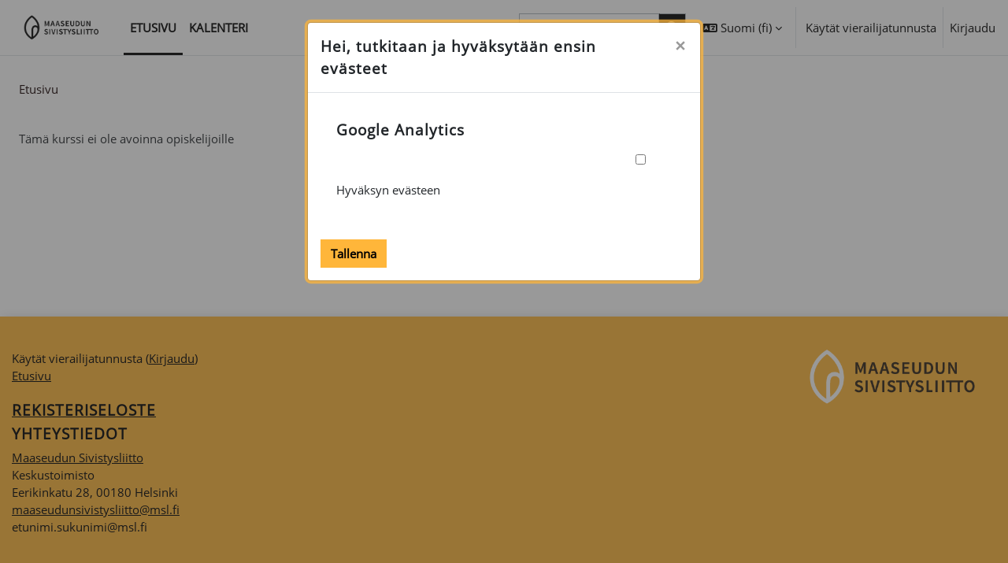

--- FILE ---
content_type: text/html; charset=utf-8
request_url: https://moodle.msl.fi/course/view.php?id=30&section=3
body_size: 8961
content:
<!DOCTYPE html>

<html  dir="ltr" lang="fi" xml:lang="fi">
<head>
    <title>Ilmoitus | MSL</title>
    <link rel="shortcut icon" href="https://moodle.msl.fi/pluginfile.php/1/theme_maisteriboost/favicon/0/favicon-msl.png" />
    <meta http-equiv="Content-Type" content="text/html; charset=utf-8" />
<meta name="keywords" content="moodle, Ilmoitus | MSL" />
<link rel="stylesheet" type="text/css" href="https://moodle.msl.fi/theme/yui_combo.php?rollup/3.18.1/yui-moodlesimple-min.css" /><script id="firstthemesheet" type="text/css">/** Required in order to fix style inclusion problems in IE with YUI **/</script><link rel="stylesheet" type="text/css" href="https://moodle.msl.fi/theme/styles.php/maisteriboost/1767077395_1767077352/all" />
<link rel="stylesheet" type="text/css" href="https://moodle.msl.fi/course/format/onetopic/styles.php" />
<script>
//<![CDATA[
var M = {}; M.yui = {};
M.pageloadstarttime = new Date();
M.cfg = {"wwwroot":"https:\/\/moodle.msl.fi","apibase":"https:\/\/moodle.msl.fi\/r.php\/api","homeurl":{},"sesskey":"WJ2qOhR4el","sessiontimeout":"7200","sessiontimeoutwarning":1200,"themerev":"1767077395","slasharguments":1,"theme":"maisteriboost","iconsystemmodule":"core\/icon_system_fontawesome","jsrev":"1767077286","admin":"admin","svgicons":true,"usertimezone":"Eurooppa\/Helsinki","language":"fi","courseId":1,"courseContextId":2,"contextid":1,"contextInstanceId":0,"langrev":1768963143,"templaterev":"1767077286","siteId":1,"userId":1};var yui1ConfigFn = function(me) {if(/-skin|reset|fonts|grids|base/.test(me.name)){me.type='css';me.path=me.path.replace(/\.js/,'.css');me.path=me.path.replace(/\/yui2-skin/,'/assets/skins/sam/yui2-skin')}};
var yui2ConfigFn = function(me) {var parts=me.name.replace(/^moodle-/,'').split('-'),component=parts.shift(),module=parts[0],min='-min';if(/-(skin|core)$/.test(me.name)){parts.pop();me.type='css';min=''}
if(module){var filename=parts.join('-');me.path=component+'/'+module+'/'+filename+min+'.'+me.type}else{me.path=component+'/'+component+'.'+me.type}};
YUI_config = {"debug":false,"base":"https:\/\/moodle.msl.fi\/lib\/yuilib\/3.18.1\/","comboBase":"https:\/\/moodle.msl.fi\/theme\/yui_combo.php?","combine":true,"filter":null,"insertBefore":"firstthemesheet","groups":{"yui2":{"base":"https:\/\/moodle.msl.fi\/lib\/yuilib\/2in3\/2.9.0\/build\/","comboBase":"https:\/\/moodle.msl.fi\/theme\/yui_combo.php?","combine":true,"ext":false,"root":"2in3\/2.9.0\/build\/","patterns":{"yui2-":{"group":"yui2","configFn":yui1ConfigFn}}},"moodle":{"name":"moodle","base":"https:\/\/moodle.msl.fi\/theme\/yui_combo.php?m\/1767077286\/","combine":true,"comboBase":"https:\/\/moodle.msl.fi\/theme\/yui_combo.php?","ext":false,"root":"m\/1767077286\/","patterns":{"moodle-":{"group":"moodle","configFn":yui2ConfigFn}},"filter":null,"modules":{"moodle-core-lockscroll":{"requires":["plugin","base-build"]},"moodle-core-chooserdialogue":{"requires":["base","panel","moodle-core-notification"]},"moodle-core-actionmenu":{"requires":["base","event","node-event-simulate"]},"moodle-core-notification":{"requires":["moodle-core-notification-dialogue","moodle-core-notification-alert","moodle-core-notification-confirm","moodle-core-notification-exception","moodle-core-notification-ajaxexception"]},"moodle-core-notification-dialogue":{"requires":["base","node","panel","escape","event-key","dd-plugin","moodle-core-widget-focusafterclose","moodle-core-lockscroll"]},"moodle-core-notification-alert":{"requires":["moodle-core-notification-dialogue"]},"moodle-core-notification-confirm":{"requires":["moodle-core-notification-dialogue"]},"moodle-core-notification-exception":{"requires":["moodle-core-notification-dialogue"]},"moodle-core-notification-ajaxexception":{"requires":["moodle-core-notification-dialogue"]},"moodle-core-event":{"requires":["event-custom"]},"moodle-core-maintenancemodetimer":{"requires":["base","node"]},"moodle-core-dragdrop":{"requires":["base","node","io","dom","dd","event-key","event-focus","moodle-core-notification"]},"moodle-core-blocks":{"requires":["base","node","io","dom","dd","dd-scroll","moodle-core-dragdrop","moodle-core-notification"]},"moodle-core-handlebars":{"condition":{"trigger":"handlebars","when":"after"}},"moodle-core_availability-form":{"requires":["base","node","event","event-delegate","panel","moodle-core-notification-dialogue","json"]},"moodle-course-util":{"requires":["node"],"use":["moodle-course-util-base"],"submodules":{"moodle-course-util-base":{},"moodle-course-util-section":{"requires":["node","moodle-course-util-base"]},"moodle-course-util-cm":{"requires":["node","moodle-course-util-base"]}}},"moodle-course-dragdrop":{"requires":["base","node","io","dom","dd","dd-scroll","moodle-core-dragdrop","moodle-core-notification","moodle-course-coursebase","moodle-course-util"]},"moodle-course-management":{"requires":["base","node","io-base","moodle-core-notification-exception","json-parse","dd-constrain","dd-proxy","dd-drop","dd-delegate","node-event-delegate"]},"moodle-course-categoryexpander":{"requires":["node","event-key"]},"moodle-form-dateselector":{"requires":["base","node","overlay","calendar"]},"moodle-form-shortforms":{"requires":["node","base","selector-css3","moodle-core-event"]},"moodle-question-chooser":{"requires":["moodle-core-chooserdialogue"]},"moodle-question-searchform":{"requires":["base","node"]},"moodle-availability_completion-form":{"requires":["base","node","event","moodle-core_availability-form"]},"moodle-availability_date-form":{"requires":["base","node","event","io","moodle-core_availability-form"]},"moodle-availability_grade-form":{"requires":["base","node","event","moodle-core_availability-form"]},"moodle-availability_group-form":{"requires":["base","node","event","moodle-core_availability-form"]},"moodle-availability_grouping-form":{"requires":["base","node","event","moodle-core_availability-form"]},"moodle-availability_language-form":{"requires":["base","node","event","node-event-simulate","moodle-core_availability-form"]},"moodle-availability_profile-form":{"requires":["base","node","event","moodle-core_availability-form"]},"moodle-mod_assign-history":{"requires":["node","transition"]},"moodle-mod_customcert-rearrange":{"requires":["dd-delegate","dd-drag"]},"moodle-mod_quiz-toolboxes":{"requires":["base","node","event","event-key","io","moodle-mod_quiz-quizbase","moodle-mod_quiz-util-slot","moodle-core-notification-ajaxexception"]},"moodle-mod_quiz-autosave":{"requires":["base","node","event","event-valuechange","node-event-delegate","io-form","datatype-date-format"]},"moodle-mod_quiz-util":{"requires":["node","moodle-core-actionmenu"],"use":["moodle-mod_quiz-util-base"],"submodules":{"moodle-mod_quiz-util-base":{},"moodle-mod_quiz-util-slot":{"requires":["node","moodle-mod_quiz-util-base"]},"moodle-mod_quiz-util-page":{"requires":["node","moodle-mod_quiz-util-base"]}}},"moodle-mod_quiz-questionchooser":{"requires":["moodle-core-chooserdialogue","moodle-mod_quiz-util","querystring-parse"]},"moodle-mod_quiz-dragdrop":{"requires":["base","node","io","dom","dd","dd-scroll","moodle-core-dragdrop","moodle-core-notification","moodle-mod_quiz-quizbase","moodle-mod_quiz-util-base","moodle-mod_quiz-util-page","moodle-mod_quiz-util-slot","moodle-course-util"]},"moodle-mod_quiz-modform":{"requires":["base","node","event"]},"moodle-mod_quiz-quizbase":{"requires":["base","node"]},"moodle-message_airnotifier-toolboxes":{"requires":["base","node","io"]},"moodle-editor_atto-rangy":{"requires":[]},"moodle-editor_atto-editor":{"requires":["node","transition","io","overlay","escape","event","event-simulate","event-custom","node-event-html5","node-event-simulate","yui-throttle","moodle-core-notification-dialogue","moodle-editor_atto-rangy","handlebars","timers","querystring-stringify"]},"moodle-editor_atto-plugin":{"requires":["node","base","escape","event","event-outside","handlebars","event-custom","timers","moodle-editor_atto-menu"]},"moodle-editor_atto-menu":{"requires":["moodle-core-notification-dialogue","node","event","event-custom"]},"moodle-report_eventlist-eventfilter":{"requires":["base","event","node","node-event-delegate","datatable","autocomplete","autocomplete-filters"]},"moodle-report_loglive-fetchlogs":{"requires":["base","event","node","io","node-event-delegate"]},"moodle-gradereport_history-userselector":{"requires":["escape","event-delegate","event-key","handlebars","io-base","json-parse","moodle-core-notification-dialogue"]},"moodle-qbank_editquestion-chooser":{"requires":["moodle-core-chooserdialogue"]},"moodle-tool_lp-dragdrop-reorder":{"requires":["moodle-core-dragdrop"]},"moodle-assignfeedback_editpdf-editor":{"requires":["base","event","node","io","graphics","json","event-move","event-resize","transition","querystring-stringify-simple","moodle-core-notification-dialog","moodle-core-notification-alert","moodle-core-notification-warning","moodle-core-notification-exception","moodle-core-notification-ajaxexception"]},"moodle-atto_accessibilitychecker-button":{"requires":["color-base","moodle-editor_atto-plugin"]},"moodle-atto_accessibilityhelper-button":{"requires":["moodle-editor_atto-plugin"]},"moodle-atto_align-button":{"requires":["moodle-editor_atto-plugin"]},"moodle-atto_bold-button":{"requires":["moodle-editor_atto-plugin"]},"moodle-atto_charmap-button":{"requires":["moodle-editor_atto-plugin"]},"moodle-atto_clear-button":{"requires":["moodle-editor_atto-plugin"]},"moodle-atto_collapse-button":{"requires":["moodle-editor_atto-plugin"]},"moodle-atto_emojipicker-button":{"requires":["moodle-editor_atto-plugin"]},"moodle-atto_emoticon-button":{"requires":["moodle-editor_atto-plugin"]},"moodle-atto_equation-button":{"requires":["moodle-editor_atto-plugin","moodle-core-event","io","event-valuechange","tabview","array-extras"]},"moodle-atto_fontfamily-button":{"requires":["moodle-editor_atto-plugin"]},"moodle-atto_fullscreen-button":{"requires":["event-resize","moodle-editor_atto-plugin"]},"moodle-atto_h5p-button":{"requires":["moodle-editor_atto-plugin"]},"moodle-atto_html-button":{"requires":["promise","moodle-editor_atto-plugin","moodle-atto_html-beautify","moodle-atto_html-codemirror","event-valuechange"]},"moodle-atto_html-codemirror":{"requires":["moodle-atto_html-codemirror-skin"]},"moodle-atto_html-beautify":{},"moodle-atto_image-button":{"requires":["moodle-editor_atto-plugin"]},"moodle-atto_indent-button":{"requires":["moodle-editor_atto-plugin"]},"moodle-atto_italic-button":{"requires":["moodle-editor_atto-plugin"]},"moodle-atto_link-button":{"requires":["moodle-editor_atto-plugin"]},"moodle-atto_managefiles-button":{"requires":["moodle-editor_atto-plugin"]},"moodle-atto_managefiles-usedfiles":{"requires":["node","escape"]},"moodle-atto_media-button":{"requires":["moodle-editor_atto-plugin","moodle-form-shortforms"]},"moodle-atto_multilang2-button":{"requires":["moodle-editor_atto-plugin"]},"moodle-atto_noautolink-button":{"requires":["moodle-editor_atto-plugin"]},"moodle-atto_orderedlist-button":{"requires":["moodle-editor_atto-plugin"]},"moodle-atto_recordrtc-button":{"requires":["moodle-editor_atto-plugin","moodle-atto_recordrtc-recording"]},"moodle-atto_recordrtc-recording":{"requires":["moodle-atto_recordrtc-button"]},"moodle-atto_rtl-button":{"requires":["moodle-editor_atto-plugin"]},"moodle-atto_strike-button":{"requires":["moodle-editor_atto-plugin"]},"moodle-atto_styles-button":{"requires":["moodle-editor_atto-plugin"]},"moodle-atto_subscript-button":{"requires":["moodle-editor_atto-plugin"]},"moodle-atto_superscript-button":{"requires":["moodle-editor_atto-plugin"]},"moodle-atto_table-button":{"requires":["moodle-editor_atto-plugin","moodle-editor_atto-menu","event","event-valuechange"]},"moodle-atto_title-button":{"requires":["moodle-editor_atto-plugin"]},"moodle-atto_underline-button":{"requires":["moodle-editor_atto-plugin"]},"moodle-atto_undo-button":{"requires":["moodle-editor_atto-plugin"]},"moodle-atto_unorderedlist-button":{"requires":["moodle-editor_atto-plugin"]}}},"gallery":{"name":"gallery","base":"https:\/\/moodle.msl.fi\/lib\/yuilib\/gallery\/","combine":true,"comboBase":"https:\/\/moodle.msl.fi\/theme\/yui_combo.php?","ext":false,"root":"gallery\/1767077286\/","patterns":{"gallery-":{"group":"gallery"}}}},"modules":{"core_filepicker":{"name":"core_filepicker","fullpath":"https:\/\/moodle.msl.fi\/lib\/javascript.php\/1767077286\/repository\/filepicker.js","requires":["base","node","node-event-simulate","json","async-queue","io-base","io-upload-iframe","io-form","yui2-treeview","panel","cookie","datatable","datatable-sort","resize-plugin","dd-plugin","escape","moodle-core_filepicker","moodle-core-notification-dialogue"]},"core_comment":{"name":"core_comment","fullpath":"https:\/\/moodle.msl.fi\/lib\/javascript.php\/1767077286\/comment\/comment.js","requires":["base","io-base","node","json","yui2-animation","overlay","escape"]}},"logInclude":[],"logExclude":[],"logLevel":null};
M.yui.loader = {modules: {}};

//]]>
</script>

    <meta name="viewport" content="width=device-width, initial-scale=1.0">
</head>

<body  id="page-course-view" class="format-site  path-course chrome dir-ltr lang-fi yui-skin-sam yui3-skin-sam moodle-msl-fi pagelayout-base course-1 context-1 theme uses-drawers drawer-open-index" >
<div class="toast-wrapper mx-auto py-0 fixed-top" role="status" aria-live="polite"></div>
<div id="page-wrapper" class="d-print-block">

    <div>
    <a class="sr-only sr-only-focusable" href="#maincontent">Siirry pääsisältöön</a>
</div><script src="https://moodle.msl.fi/lib/javascript.php/1767077286/lib/polyfills/polyfill.js"></script>
<script src="https://moodle.msl.fi/theme/yui_combo.php?rollup/3.18.1/yui-moodlesimple-min.js"></script><script src="https://moodle.msl.fi/lib/javascript.php/1767077286/lib/javascript-static.js"></script>
<script>
//<![CDATA[
document.body.className += ' jsenabled';
//]]>
</script>


        <nav class="navbar fixed-top navbar-expand" aria-label="Sivuston navigointi">
            <button class="navbar-toggler aabtn d-block d-md-none px-1 my-1 border-0" data-toggler="drawers" data-action="toggle" data-target="theme_boost-drawers-primary">
                <span class="navbar-toggler-icon"></span>
                <span class="sr-only">Sivupaneeli</span>
            </button>
        
                    <a href="https://moodle.msl.fi" class="navbar-brand" data-toggle="tooltip" data-placement="bottom" title="Etusivu" aria-label="Etusivu">
                        <img class="site-logo" src="//moodle.msl.fi/pluginfile.php/1/theme_maisteriboost/logo/1767077395/MSL%20musta%20.png" alt="Sivuston logo">
                    </a>    
        
                <div class="primary-navigation">
                    <nav class="moremenu navigation">
                        <ul id="moremenu-697e9a307dcf9-navbar-nav" role="menubar" class="nav more-nav navbar-nav">
                                    <li data-key="home" class="nav-item" role="none" data-forceintomoremenu="false">
                                                <a role="menuitem" class="nav-link active "
                                                    href="https://moodle.msl.fi/"
                                                    
                                                    aria-current="true"
                                                    data-disableactive="true"
                                                    
                                                >
                                                    Etusivu
                                                </a>
                                    </li>
                                    <li data-key="calendar" class="nav-item" role="none" data-forceintomoremenu="false">
                                                <a role="menuitem" class="nav-link  "
                                                    href="https://moodle.msl.fi/calendar/view.php?view=month"
                                                    
                                                    
                                                    data-disableactive="true"
                                                    tabindex="-1"
                                                >
                                                    Kalenteri
                                                </a>
                                    </li>
                            <li role="none" class="nav-item dropdown dropdownmoremenu d-none" data-region="morebutton">
                                <a class="dropdown-toggle nav-link " href="#" id="moremenu-dropdown-697e9a307dcf9" role="menuitem" data-toggle="dropdown" aria-haspopup="true" aria-expanded="false" tabindex="-1">
                                    Lisää
                                </a>
                                <ul class="dropdown-menu dropdown-menu-left" data-region="moredropdown" aria-labelledby="moremenu-dropdown-697e9a307dcf9" role="menu">
                                </ul>
                            </li>
                        </ul>
                    </nav>
                </div>
        
            <!-- Visibility via settings -->
            
        
            <div class="navbar-nav d-none d-md-flex my-1 px-1">
                
                <!-- page_heading_menu -->
                
            </div>
        
            <div id="usernavigation" class="navbar-nav ml-auto">
                    <div class="navbar-course-search d-none d-md-block">
                        <form action='https://moodle.msl.fi/course/search.php' id='navbar-course-search' method='get' class='nav-link'>
                            <input type='text' aria-label="Etsi kursseja" name='search' class='form-control' size="15" id='coursesearchbox' placeholder="Etsi kursseja">
                            <button type='submit' class='btn course-search-btn'>
                                <i class='icon fa-solid fa-magnifying-glass fa-fw' aria-hidden='true'></i>
                            </button>
                        </form>
                    </div>
                    <div class="langmenu">
                        <div class="dropdown show">
                            <a href="#" role="button" id="lang-menu-toggle" data-toggle="dropdown" aria-label="Valittu kieli: Suomi ‎(fi)‎" aria-haspopup="true" aria-controls="lang-action-menu" class="btn dropdown-toggle">
                                <i class="icon fa fa-language fa-fw me-1" aria-hidden="true"></i>
                                <span class="langbutton">
                                    Suomi ‎(fi)‎
                                </span>
                                <b class="caret"></b>
                            </a>
                            <div role="menu" aria-labelledby="lang-menu-toggle" id="lang-action-menu" class="dropdown-menu dropdown-menu-right">
                                        <a href="https://moodle.msl.fi/course/view.php?id=30&amp;section=3&amp;lang=en" class="dropdown-item ps-5" role="menuitem" 
                                                lang="en" >
                                            English ‎(en)‎
                                        </a>
                                        <a href="#" class="dropdown-item ps-5" role="menuitem" aria-current="true"
                                                >
                                            Suomi ‎(fi)‎
                                        </a>
                                        <a href="https://moodle.msl.fi/course/view.php?id=30&amp;section=3&amp;lang=sv" class="dropdown-item ps-5" role="menuitem" 
                                                lang="sv" >
                                            Svenska ‎(sv)‎
                                        </a>
                            </div>
                        </div>
                    </div>
                    <div class="divider border-left h-75 align-self-center mx-1"></div>
                
                
                <div class="d-flex align-items-stretch usermenu-container" data-region="usermenu">
                        <div class="usermenu">
                                <span class="login ps-2">
                                        Käytät vierailijatunnusta
                                        <div class="divider border-start h-75 align-self-center mx-2"></div>
                                        <a href="https://moodle.msl.fi/login/index.php">Kirjaudu</a>
                                </span>
                        </div>
                </div>
                
            </div>
                <div class="mobile-search d-block d-md-none">
                    <form action='https://moodle.msl.fi/course/search.php' method='get'>
                        <input id="search" type='text' aria-label="Etsi kursseja" name='search' autocomplete="off" class="search-input" placeholder="Etsi kursseja">
                        <div class="search"></div>
                    </form>
                </div>        </nav>
        

<div  class="drawer drawer-left drawer-primary d-print-none not-initialized" data-region="fixed-drawer" id="theme_boost-drawers-primary" data-preference="" data-state="show-drawer-primary" data-forceopen="0" data-close-on-resize="1">
    <div class="drawerheader">
        <div class="mmdrawer-header-row d-flex flex-row align-items-center w-100">
            <button
                class="btn drawertoggle icon-no-margin hidden"
                data-toggler="drawers"
                data-action="closedrawer"
                data-target="theme_boost-drawers-primary"
                data-placement="right"
                title="Sulje"
            >
                <i class="icon fa-solid fa-square-xmark fa-fw" aria-hidden="true" style="font-size: 2rem;"></i>
            </button>
            <div class="drawerheadercontent hidden">
                
            </div>
        </div>
        
    </div>

    
    
    <div class="drawercontent drag-container" data-usertour="scroller">
                <div class="list-group">
                <a href="https://moodle.msl.fi/" class="list-group-item list-group-item-action active " aria-current="true">
                    Etusivu
                </a>
                <a href="https://moodle.msl.fi/calendar/view.php?view=month" class="list-group-item list-group-item-action  " >
                    Kalenteri
                </a>
            <!-- Visibility via settings -->
            
        </div>

    </div>
</div>
    <div id="page" data-region="mainpage" data-usertour="scroller" class="drawers   drag-container">
        
        
        <div id="topofscroll" class="main-inner container-fluid ">
            <div class="drawer-toggles d-flex">
            </div>
            
            <header id="page-header" class="header-maxwidth d-print-none">
    <div class="w-100">
        <div class="d-flex flex-wrap">
            <div id="page-navbar">
                <nav aria-label="Navigointipalkki">
    <ol class="breadcrumb">
                <li class="breadcrumb-item">
                    <a href="https://moodle.msl.fi/"
                        aria-current="page"
                        
                        
                    >
                        Etusivu
                    </a>
                </li>
        </ol>
</nav>
            </div>
            <div class="ms-auto d-flex">
                
            </div>
            <div id="course-header">
                
            </div>
        </div>
        <div class="d-flex align-items-center">
            <div class="me-auto d-flex flex-column">
                <div>
                    <div class="page-context-header d-flex flex-wrap align-items-center mb-2">
    <div class="page-header-headings">
        <h1 class="h2 mb-0"></h1>
    </div>
</div>
                </div>
                <div>
                </div>
            </div>
            <div class="header-actions-container ms-auto" data-region="header-actions-container">
            </div>
        </div>
    </div>
</header>
            
              <aside id="block-region-content"  class="block-region yui3-dd-drop" data-blockregion="content" data-droptarget="1"></aside>
            <div id="page-content" class="pb-3 d-print-block">
                <div id="region-main-box">
                    <section id="region-main" aria-label="Sisältö">


                        <span class="notifications" id="user-notifications"></span>
                        
                        <div role="main"><span id="maincontent"></span><div id="notice" class="box py-3 generalbox">Tämä kurssi ei ole avoinna opiskelijoille</div><div class="continuebutton">
    <form method="get" action="https://moodle.msl.fi/" >
        <button type="submit" class="btn btn-primary"
            id="single_button697e9a307e8ff5"
            
            
            >Jatka</button>
    </form>
</div></div>
                            
                        
                         
                        <aside id="block-region-bottom" class="block-region yui3-dd-drop" data-blockregion="bottom" data-droptarget="1"></aside>
                    </section>
                </div>
            </div>
        </div>
        
        <footer id="page-footer">
            <div class="container-fluid ">
                <div class="row ">
                    <div class="col-md-6 mt-md-0 mt-3">
                        <div id="course-footer">
                            
                        </div>
                        </br>
                        <div class="logininfo">
                            <div class="logininfo">Käytät vierailijatunnusta (<a href="https://moodle.msl.fi/login/index.php">Kirjaudu</a>)</div>
                        </div>
                        
                        
                        
                        
        
                        <div class="tool_usertours-resettourcontainer"></div>
                        <a href="https://moodle.msl.fi/">Etusivu</a>
                        <nav class="nav navbar-nav d-md-none" aria-label="Mukautettu valikko">
                                <ul class="list-unstyled pt-3">
                                                    <li><a href="#" title="Kieli">Suomi ‎(fi)‎</a></li>
                                                <li>
                                                    <ul class="list-unstyled ms-3">
                                                                        <li><a href="https://moodle.msl.fi/course/view.php?id=30&amp;section=3&amp;lang=en" title="Kieli">English ‎(en)‎</a></li>
                                                                        <li><a href="https://moodle.msl.fi/course/view.php?id=30&amp;section=3&amp;lang=fi" title="Kieli">Suomi ‎(fi)‎</a></li>
                                                                        <li><a href="https://moodle.msl.fi/course/view.php?id=30&amp;section=3&amp;lang=sv" title="Kieli">Svenska ‎(sv)‎</a></li>
                                                    </ul>
                                                </li>
                                </ul>
                        </nav>
                        
<div class="footer-info">
                 <br><a href="https://drive.google.com/file/d/1_ztBYKHQCx3Jva2CFYIJfnLbnW_6IGMU/view?usp=sharing" target="_blank"><h5><b>REKISTERISELOSTE</b></h5></a>
                 <h5><b>YHTEYSTIEDOT</b></h5>
                 <a href="https://msl.fi/" target="_blank">Maaseudun Sivistysliitto</a><br>
                 Keskustoimisto<br>
                 Eerikinkatu 28, 00180 Helsinki<br>
                 <a href="https://msl.fi/" target="_blank">maaseudunsivistysliitto@msl.fi</a><br>
                etunimi.sukunimi@msl.fi
</div>
<script>
//<![CDATA[
var require = {
    baseUrl : 'https://moodle.msl.fi/lib/requirejs.php/1767077286/',
    // We only support AMD modules with an explicit define() statement.
    enforceDefine: true,
    skipDataMain: true,
    waitSeconds : 0,

    paths: {
        jquery: 'https://moodle.msl.fi/lib/javascript.php/1767077286/lib/jquery/jquery-3.7.1.min',
        jqueryui: 'https://moodle.msl.fi/lib/javascript.php/1767077286/lib/jquery/ui-1.13.2/jquery-ui.min',
        jqueryprivate: 'https://moodle.msl.fi/lib/javascript.php/1767077286/lib/requirejs/jquery-private'
    },

    // Custom jquery config map.
    map: {
      // '*' means all modules will get 'jqueryprivate'
      // for their 'jquery' dependency.
      '*': { jquery: 'jqueryprivate' },

      // 'jquery-private' wants the real jQuery module
      // though. If this line was not here, there would
      // be an unresolvable cyclic dependency.
      jqueryprivate: { jquery: 'jquery' }
    }
};

//]]>
</script>
<script src="https://moodle.msl.fi/lib/javascript.php/1767077286/lib/requirejs/require.min.js"></script>
<script>
//<![CDATA[
M.util.js_pending("core/first");
require(['core/first'], function() {
require(['core/prefetch'])
;
M.util.js_pending('filter_mathjaxloader/loader'); require(['filter_mathjaxloader/loader'], function(amd) {amd.configure({"mathjaxconfig":"\nMathJax.Hub.Config({\n    config: [\"Accessible.js\", \"Safe.js\"],\n    errorSettings: { message: [\"!\"] },\n    skipStartupTypeset: true,\n    messageStyle: \"none\"\n});\n","lang":"fi"}); M.util.js_complete('filter_mathjaxloader/loader');});;
require(["media_videojs/loader"], function(loader) {
    loader.setUp('fi');
});;
M.util.js_pending('theme_maisteriboost/jumpmenu'); require(['theme_maisteriboost/jumpmenu'], function(amd) {amd.init(); M.util.js_complete('theme_maisteriboost/jumpmenu');});;
M.util.js_pending('theme_maisteriboost/categoryCards'); require(['theme_maisteriboost/categoryCards'], function(amd) {amd.init(); M.util.js_complete('theme_maisteriboost/categoryCards');});;
M.util.js_pending('local_mmconsent/modal'); require(['local_mmconsent/modal'], function(amd) {amd.init([{"id":"1","name":"<div class=\"text_to_html\">Google Analytics<\/div>","description":"<div class=\"text_to_html\">Hyv\u00e4ksyn ev\u00e4steen<\/div>","html":"<!-- Google Tag Manager -->\r\n<script>(function(w,d,s,l,i){w[l]=w[l]||[];w[l].push({'gtm.start':\r\nnew Date().getTime(),event:'gtm.js'});var f=d.getElementsByTagName(s)[0],\r\nj=d.createElement(s),dl=l!='dataLayer'?'&l='+l:'';j.async=true;j.src=\r\n'https:\/\/www.googletagmanager.com\/gtm.js?id='+i+dl;f.parentNode.insertBefore(j,f);\r\n})(window,document,'script','dataLayer','GTM-P44M2FQ');<\/script>\r\n<!-- End Google Tag Manager -->\r\n\r\n<!-- Google Tag Manager (noscript) -->\r\n<noscript><iframe src=\"https:\/\/www.googletagmanager.com\/ns.html?id=GTM-P44M2FQ\"\r\nheight=\"0\" width=\"0\" style=\"display:none;visibility:hidden\"><\/iframe><\/noscript>\r\n<!-- End Google Tag Manager (noscript) -->","active":"1","deleted":"0","usermodified":"2","timecreated":"1666247818","timemodified":"1666247875","timecreatedreal":"20.10.2022 09:36","timemodifiedreal":"20.10.2022 09:37","usermodifiedreal":"Yll\u00e4pito K\u00e4ytt\u00e4j\u00e4","accepted":false,"cookiename":"mmconsent_1"}], "1", 1, "0", "", true); M.util.js_complete('local_mmconsent/modal');});;
M.util.js_pending('theme_maisteriboost/tinymce_inject_css'); require(['theme_maisteriboost/tinymce_inject_css'], function(amd) {amd.init(); M.util.js_complete('theme_maisteriboost/tinymce_inject_css');});;

    require(['core/moremenu'], function(moremenu) {
        moremenu(document.querySelector('#moremenu-697e9a307dcf9-navbar-nav'));
    });
;

    require(['core/usermenu'], function(UserMenu) {
        UserMenu.init();
    });
;

M.util.js_pending('theme_boost/drawers:load');
require(['theme_boost/drawers'], function() {
    M.util.js_complete('theme_boost/drawers:load');
});
;

require(['jquery', 'core/custom_interaction_events'], function($, CustomEvents) {
    CustomEvents.define('#single_select697e9a307e8ff4', [CustomEvents.events.accessibleChange]);
    $('#single_select697e9a307e8ff4').on(CustomEvents.events.accessibleChange, function() {
        var ignore = $(this).find(':selected').attr('data-ignore');
        if (typeof ignore === typeof undefined) {
            $('#single_select_f697e9a307e8ff3').submit();
        }
    });
});
;

require(['theme_boost/footer-popover'], function(FooterPopover) {
    FooterPopover.init();
});
;

M.util.js_pending('theme_boost/loader');
require(['theme_boost/loader', 'theme_boost/drawer'], function(Loader, Drawer) {
    Drawer.init();
    M.util.js_complete('theme_boost/loader');
});
;
M.util.js_pending('core/notification'); require(['core/notification'], function(amd) {amd.init(1, []); M.util.js_complete('core/notification');});;
M.util.js_pending('core/log'); require(['core/log'], function(amd) {amd.setConfig({"level":"warn"}); M.util.js_complete('core/log');});;
M.util.js_pending('core/page_global'); require(['core/page_global'], function(amd) {amd.init(); M.util.js_complete('core/page_global');});;
M.util.js_pending('core/utility'); require(['core/utility'], function(amd) {M.util.js_complete('core/utility');});;
M.util.js_pending('core/storage_validation'); require(['core/storage_validation'], function(amd) {amd.init(null); M.util.js_complete('core/storage_validation');});
    M.util.js_complete("core/first");
});
//]]>
</script>
<script src="https://cdn.jsdelivr.net/npm/mathjax@2.7.9/MathJax.js?delayStartupUntil=configured"></script>
<script>
//<![CDATA[
M.str = {"moodle":{"lastmodified":"Viimeksi muutettu","name":"Nimi","error":"Virhe","info":"Tiedot","yes":"Kyll\u00e4","no":"Ei","cancel":"Peruuta","confirm":"Vahvista","areyousure":"Oletko varma?","closebuttontitle":"Sulje","unknownerror":"Tuntematon virhe","file":"Tiedosto","url":"Verkko-osoite","collapseall":"Tiivist\u00e4 kaikki","expandall":"N\u00e4yt\u00e4 kaikki"},"repository":{"type":"Tyyppi","size":"Koko","invalidjson":"Virheellinen JSON-merkkijono","nofilesattached":"Ei liitettyj\u00e4 tiedostoja","filepicker":"Tiedostonvalitsin","logout":"Kirjaudu ulos","nofilesavailable":"Ei saatavilla olevia tiedostoja","norepositoriesavailable":"Valitettavasti yksik\u00e4\u00e4n nykyisist\u00e4 tiedostopankeistasi ei voi palauttaa tiedostoja halutussa muodossa.","fileexistsdialogheader":"Tiedosto on olemassa","fileexistsdialog_editor":"Samanniminen tiedosto on jo liitetty tekstiin jota muokkaat.","fileexistsdialog_filemanager":"Samanniminen tiedosto on jo liitetty","renameto":"Uudelleennime\u00e4 \"{$a}\"","referencesexist":"T\u00e4h\u00e4n tiedostoon on {$a} linkki\u00e4","select":"Valitse"},"admin":{"confirmdeletecomments":"Haluatko varmasti poistaa valitut kommentit?","confirmation":"Vahvistus"},"debug":{"debuginfo":"Virheenkorjaustiedot","line":"Rivi","stacktrace":"Pinon j\u00e4lki"},"langconfig":{"labelsep":":"}};
//]]>
</script>
<script>
//<![CDATA[
(function() {window.dynamicTinyMceCss = ".h5p-advanced-text ul > li, .h5p-advanced-text ol > li {\n  margin: 0 0 0 1.5em;\n  padding: 0;\n}\n.tiny-c4l-box {\n  padding: 1em;\n  -webkit-box-sizing: border-box;\n  box-sizing: border-box;\n  border-radius: 0.5rem;\n  margin-bottom: 1em;\n  margin-top: 1em;\n  max-width: fit-content;\n}\n.tiny-c4l-box a {\n  color: inherit;\n}\n.tiny-c4l-box.tiny-c4l-box-callout {\n  border: 1px solid #eee;\n  border-left-width: 0.5rem;\n}\n.tiny-c4l-box.tiny-c4l-box-solid.tiny-c4l-box-primary {\n  background-color: #FFB63A !important;\n  color: #fff !important;\n}\n.tiny-c4l-box.tiny-c4l-box-outline.tiny-c4l-box-primary {\n  border-color: #FFB63A !important;\n  color: #FFB63A !important;\n  border: 1px solid;\n}\n.tiny-c4l-box.tiny-c4l-box-callout.tiny-c4l-box-primary {\n  border-left-color: #FFB63A !important;\n}\n.tiny-c4l-box.tiny-c4l-box-solid.tiny-c4l-box-secondary {\n  background-color: #ebebeb !important;\n  color: #fff;\n}\n.tiny-c4l-box.tiny-c4l-box-outline.tiny-c4l-box-secondary {\n  border-color: #ebebeb !important;\n  color: #ebebeb !important;\n  border: 1px solid;\n}\n.tiny-c4l-box.tiny-c4l-box-callout.tiny-c4l-box-secondary {\n  border-left-color: #ebebeb !important;\n}\n.tiny-c4l-box.tiny-c4l-box-solid.tiny-c4l-box-tertiary {\n  background-color: #FF3E39 !important;\n  color: #333;\n}\n.tiny-c4l-box.tiny-c4l-box-outline.tiny-c4l-box-tertiary {\n  border-color: #FF3E39 !important;\n  color: #333;\n  border: 1px solid;\n}\n.tiny-c4l-box.tiny-c4l-box-callout.tiny-c4l-box-tertiary {\n  border-left-color: #FF3E39 !important;\n}\n.attostylesbox {\n  padding: 1em;\n  -webkit-box-sizing: border-box;\n  box-sizing: border-box;\n  border-radius: 0px;\n  margin-bottom: 1em;\n  margin-top: 1em;\n  width: 100%;\n}\n.attostylesbox.attostylesbox-callout {\n  border: 1px solid #eee;\n  border-left-width: 0px;\n}\n.attostylesbox.attostylesbox-solid.attostylesbox-primary {\n  background-color: #FFB63A !important;\n  color: #fff;\n}\n.attostylesbox.attostylesbox-outline.attostylesbox-primary {\n  border-color: #FFB63A !important;\n  color: #FFB63A !important;\n  border: 1px solid;\n}\n.attostylesbox.attostylesbox-callout.attostylesbox-primary {\n  border-left-color: #FFB63A !important;\n}\n.attostylesbox.attostylesbox-solid.attostylesbox-secondary {\n  background-color: #ebebeb !important;\n  color: #fff;\n}\n.attostylesbox.attostylesbox-outline.attostylesbox-secondary {\n  border-color: #ebebeb !important;\n  color: #ebebeb !important;\n  border: 1px solid;\n}\n.attostylesbox.attostylesbox-callout.attostylesbox-secondary {\n  border-left-color: #ebebeb !important;\n}\n.attostylesbox.attostylesbox-solid.attostylesbox-tertiary {\n  background-color: #FF3E39 !important;\n  color: #fff;\n}\n.attostylesbox.attostylesbox-outline.attostylesbox-tertiary {\n  border-color: #FF3E39 !important;\n  color: #FF3E39 !important;\n  border: 1px solid;\n}\n.attostylesbox.attostylesbox-callout.attostylesbox-tertiary {\n  border-left-color: #FF3E39 !important;\n}\n";
M.util.help_popups.setup(Y);
 M.util.js_pending('random697e9a307e8ff6'); Y.on('domready', function() { M.util.js_complete("init");  M.util.js_complete('random697e9a307e8ff6'); });
})();
//]]>
</script>

                    </div>
                    <div class="col-md-6 mt-md-0 mt-3 d-inline" id="footer-left-content">
                                <a class="logo-footer-link" href="https://moodle.msl.fi">
                                <img class="site-logo-footer float-right"
                                src="//moodle.msl.fi/pluginfile.php/1/theme_maisteriboost/footerlogo/1767077395/logo.png"
                                alt="Etusivu"
                                title="Etusivu"></a>
                    </div>
                </div>
            </div>
            <div id="social-icons-container">
</div>
            <div class="footer-content-debugging footer-dark bg-dark text-light">
                <div class="container-fluid footer-dark-inner">
                    
                </div>
            </div>
        </footer>
        
    </div>
    
</div>


</body></html>